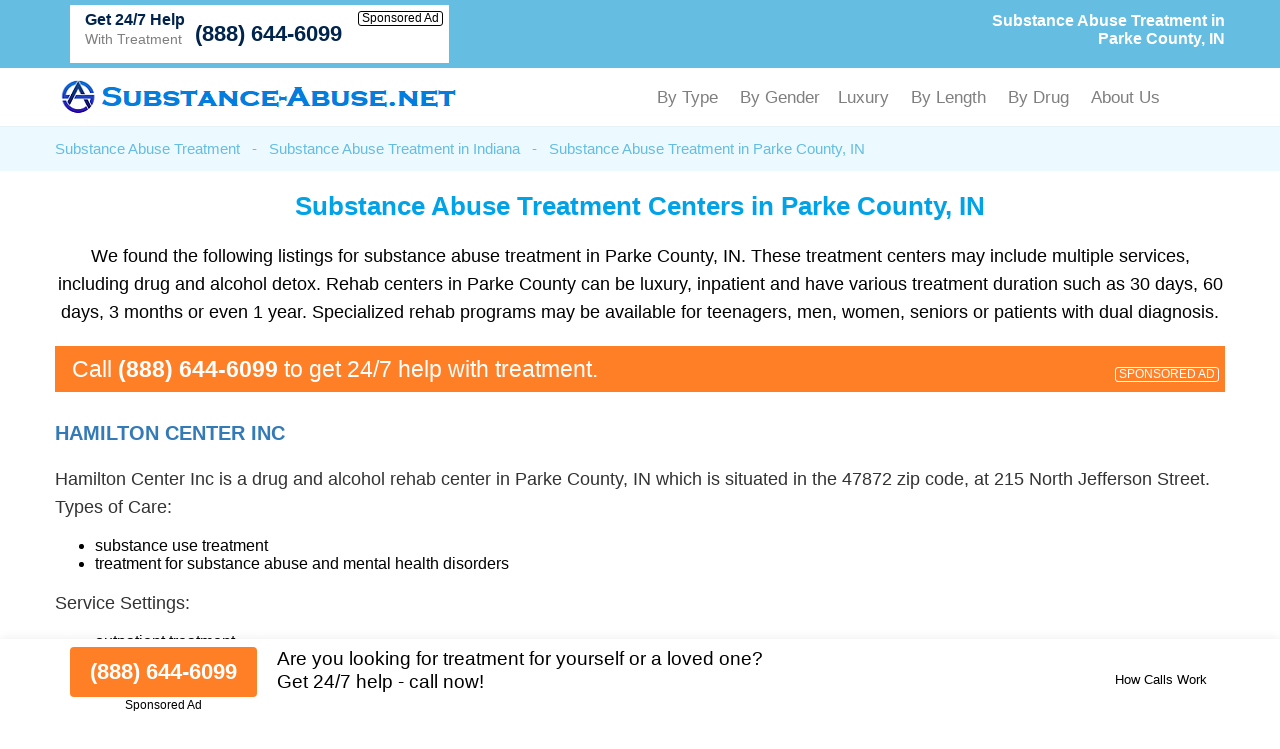

--- FILE ---
content_type: text/html; charset=UTF-8
request_url: https://substance-abuse.net/substance-abuse-treatment/indiana/parke-county.html
body_size: 24539
content:
<!DOCTYPE html PUBLIC "-//W3C//DTD XHTML 1.0 Transitional//EN" "http://www.w3.org/TR/xhtml1/DTD/xhtml1-transitional.dtd">
<html xmlns="http://www.w3.org/1999/xhtml">
<head>
<title>Substance Abuse Treatment in Parke County, IN</title>
<meta http-equiv="Content-Type" content="text/html; charset=utf-8" />

<link href="https://substance-abuse.net/layout/assets/css/main.css" rel="stylesheet" />
<link href="https://substance-abuse.net/layout/assets/css/flexnav.css" rel="stylesheet" type="text/css" />
<meta name="viewport" content="width=device-width, initial-scale=1"/>
<meta http-equiv="content-language" content="en-us" />

<meta name="description" content="Substance abuse treatment in Parke County, IN. (888) 644-6099. Best drug and alcohol rehab centers in Parke County, Indiana." />	
		
		
	    <script type="text/javascript" src="https://ajax.googleapis.com/ajax/libs/jquery/1.12.4/jquery.min.js"></script>
    <script type="text/javascript" src="https://substance-abuse.net/layout/assets/js/frontend.js"></script>
</head>

<body>
<div class="top_header">
	<div class="container">
    	<div class="topheader_left">
        	<h1>Substance Abuse Treatment in Parke County, IN</h1>
        </div>
        <div class="topheader_right">
        	<ul>        	
              
            			 
            <li class="d-flex align-items-end bg-white helpline">
                <div class="support"><h5>Get 24/7 Help</h5><p>With Treatment</p></div>
                <div class="d-flex flex-column align-items-end">
                    <a class="contact_box" href="tel:8886446099">(888) 644-6099</a>
                    <div class="clickmodal text-black">Sponsored Ad</div>
                </div>
            </li>
                                        
            </ul>	
        </div>
    </div>
</div>
<div class="header">
	<div class="container">
		<div class="logo"><a href="https://substance-abuse.net/"><img src="https://substance-abuse.net/logo.png" alt="Substance-Abuse.net" /></a></div>
		<div class="menu_area">
						<div class="menu-button"> 
						<div class="menuicon"><span></span> <span></span> <span></span> </div>
						</div>
						<ul class="flexnav" id="menu" data-breakpoint="800" >                          
						<!--<li class="active"><a href="https://substance-abuse.net/">Substance Abuse Treatment</a></li>-->                  
					   <li>By Type
                        <ul>
						<li><a href="https://substance-abuse.net/substance-abuse-treatment/">Substance Abuse Treatment</a></li>

						<li><a href="https://substance-abuse.net/alcohol-detox-centers/">Alcohol Detox</a></li>

						<li><a href="https://substance-abuse.net/drug-detox-centers/">Drug Detox</a></li>

						<li><a href="https://substance-abuse.net/dual-diagnosis-treatment/">Dual Diagnosis Treatment</a></li>

						<li><a href="https://substance-abuse.net/sober-living/">Sober Living</a></li>


						<li><a href="https://substance-abuse.net/methadone-clinics/">Methadone Clinics</a></li>

						<li><a href="https://substance-abuse.net/suboxone-clinics/">Suboxone Clinics</a></li>

						<li><a href="https://substance-abuse.net/resources/">All Addiction Treatment</a></li>
                        </ul>
                        </li>	
						<li>By Gender
                        <ul>
						<li><a href="https://substance-abuse.net/drug-rehab-for-men/">Drug Rehab for Men</a></li>
						<li><a href="https://substance-abuse.net/drug-rehab-for-women/">Drug Rehab for Women</a></li>
						<li><a href="https://substance-abuse.net/alcohol-rehab-for-men/">Alcohol Rehab for Men</a></li>
						<li><a href="https://substance-abuse.net/alcohol-rehab-for-women/">Alcohol Rehab for Women</a></li>
						<li><a href="https://substance-abuse.net/couples-rehab/">Couples Rehab</a></li>
						<li><a href="https://substance-abuse.net/teen-drug-rehab-alcohol-rehab/">Teen Drug and Alcohol Rehab</a></li>
                        </ul>
						<li>Luxury
                        <ul>
						<li><a href="https://substance-abuse.net/luxury-detox/">Luxury Detox</a></li>
						<li><a href="https://substance-abuse.net/luxury-alcohol-rehab/">Luxury Alcohol Rehab</a></li>
						<li><a href="https://substance-abuse.net/luxury-drug-rehab/">Luxury Drug Rehab</a></li>
						<li><a href="https://substance-abuse.net/holistic-rehab/">Holistic Rehab</a></li>
                        </ul>
                        </li>
						<li>By Length
                        <ul>
						<li><a href="https://substance-abuse.net/one-year-drug-rehab-program/">One Year Drug Rehab</a></li>
						<li><a href="https://substance-abuse.net/90-day-drug-rehab-programs/">90 Day Drug Rehab</a></li>
						<li><a href="https://substance-abuse.net/30-day-inpatient-drug-rehab/">30 Day Drug Rehab</a></li>
						<li><a href="https://substance-abuse.net/long-term-drug-rehab-addiction-treatment-centers/">Long Term Drug Rehab</a></li>
						<li><a href="https://substance-abuse.net/long-term-alcohol-rehab-addiction-treatment/">Long Term Alcohol Rehab</a></li>
						<li><a href="https://substance-abuse.net/short-term-drug-rehab/">Short Term Drug Rehab</a></li>
                        </ul>
                        </li>
						<li>By Drug
                        <ul>
						<li><a href="https://substance-abuse.net/opioid-addiction-treatment/">Opioid Addiction Treatment</a></li>
						<li><a href="https://substance-abuse.net/cocaine-addiction-treatment/">Cocaine Addiction Treatment</a></li>
						<li><a href="https://substance-abuse.net/heroin-treatment/">Heroin Addiction Treatment</a></li>
						<li><a href="https://substance-abuse.net/meth-addiction-treatment/">Meth Addiction Treatment</a></li>
						<li><a href="https://substance-abuse.net/marijuana-addiction-treatment/">Marijuana Addiction Treatment</a></li>
						<li><a href="https://substance-abuse.net/kratom-addiction-treatment/">Kratom Addiction Treatment</a></li>
						<li><a href="https://substance-abuse.net/ativan-addiction-treatment/">Ativan Addiction Treatment</a></li>
						<li><a href="https://substance-abuse.net/codeine-addiction-treatment/">Codeine Addiction Treatment</a></li>
						<li><a href="https://substance-abuse.net/tramadol-addiction-treatment/">Tramadol Addiction Treatment</a></li>
						<li><a href="https://substance-abuse.net/benzodiazepine-addiction-treatment/">Benzodiazepine Addiction Treatment</a></li>
						<li><a href="https://substance-abuse.net/fentanyl-addiction-treatment/">Fentanyl Addiction Treatment</a></li>
						<li><a href="https://substance-abuse.net/xanax-addiction-treatment/">Xanax Addiction Treatment</a></li>
						<li><a href="https://substance-abuse.net/adderall-addiction-treatment/">Adderall Addiction Treatment</a></li>
						<li><a href="https://substance-abuse.net/oxycodone-addiction-treatment/">OxyCodone Addiction Treatment</a></li>
						<li><a href="https://substance-abuse.net/adderall-addiction-treatment/">Adderall Addiction Treatment</a></li>
						<li><a href="https://substance-abuse.net/polysubstance-abuse-treatment/">Polysubstance Abuse Treatment</a></li>
                        </ul>
                        </li>	
						<li>About Us
						<ul>
                        <li><a href="https://substance-abuse.net/about-us/">About</a></li>
                        <li><a href="https://substance-abuse.net/contact-us/">Contact</a></li>
						</ul>
						</li>
					  </ul>
      				<div class="clearfix"></div>
		</div>
	</div>
</div><div class="breadcumb_area">
	<div class="container">
    	<ul>
        	<li><a href="https://substance-abuse.net/" title="Substance Abuse Treatment">Substance Abuse Treatment</a></li>
            <li>-</li>
            <li><a href="https://substance-abuse.net/substance-abuse-treatment/indiana/" title="Substance Abuse Treatment in Indiana">Substance Abuse Treatment in Indiana</a></li>
            <li>-</li>            
            <li>Substance Abuse Treatment in Parke County, IN</li>
        </ul>
    </div>
</div>
<div class="county_area">
	<div class="container">
    	<h2>Substance Abuse Treatment Centers in Parke County, IN</h2>
        
        <p>We found the following listings for substance abuse treatment in Parke County, IN. These treatment centers may include multiple services, including drug and alcohol detox. Rehab centers in Parke County can be luxury, inpatient and have various treatment duration such as 30 days, 60 days, 3 months or even 1 year. Specialized rehab programs may be available for teenagers, men, women, seniors or patients with dual diagnosis.</p>
        
	    
      
    
            	<div class="adtext adtext-area" style="background-color:#ff7f27; color:#ffffff">
				<p>Call <span style="color:#ffffff">(888) 644-6099</span> to get 24/7 help with treatment.</p>
				<div class="clickmodal text-white">SPONSORED AD</div>
			</div>
      
        
        <div class="county_box">
    	    	<h3><a href="https://substance-abuse.net/listings/hamilton-center-inc-rockville-in.html" >Hamilton Center Inc </a></h3>
                <p>Hamilton Center Inc is a drug and alcohol rehab center in Parke County, IN which is situated in the 47872 zip code, at 215 North Jefferson Street. </p>
                <p id="fcode" class="facicdpra" >Types of Care:</p><ul class="facicdlst"><li>substance use treatment</li><li>treatment for substance abuse and mental health disorders</li></ul><p id="fcode" class="facicdpra" >Service Settings:</p><ul class="facicdlst"><li>outpatient treatment</li><li>regular outpatient treatment</li></ul><p id="fcode" class="facicdpra" >License/Certification/Accreditation:</p><ul class="facicdlst"><li>The Joint Commission</li><li>State substance abuse agency</li><li>State mental health department</li></ul><p id="fcode" class="facicdpra" >Gender Accepted:</p><ul class="facicdlst"><li>women</li><li>men</li></ul>		
  	
         
        <div class="help-center">
            <div class="help-text">
                <p>24/7 help with treatment</p>
            </div>
            <div class="help-numb">
                <span class="bdesphn"><a href="tel:8553976086">(855) 397-6086</a></span>
                <div class="clickmodal">Sponsored Ad</div>
            </div>
        </div>
        	
			
		
	</div>

        
    
<div itemscope itemtype="https://schema.org/FAQPage">
  <h2 itemprop="name">Frequently Asked Questions About Substance Abuse Treatment in Parke County, IN</h2>
  
  <div itemprop="mainEntity" itemscope itemtype="https://schema.org/Question">
    <h3 itemprop="name">What is the cost of substance abuse treatment in Parke County, IN, and are there any financial assistance options available?</h3>
    <div itemprop="acceptedAnswer" itemscope itemtype="https://schema.org/Answer">
      <p itemprop="text">The cost of substance abuse treatment in Parke County, IN varies widely depending on the type of program and facility. Some treatment centers offer financial assistance or sliding-scale fees based on income. It's advisable to inquire about payment options and potential assistance during the admission process.</p>
    </div>
  </div>

  <div itemprop="mainEntity" itemscope itemtype="https://schema.org/Question">
    <h3 itemprop="name">What is the success rate of substance abuse treatment in Parke County, IN?</h3>
    <div itemprop="acceptedAnswer" itemscope itemtype="https://schema.org/Answer">
      <p itemprop="text">The success rate of substance abuse treatment varies among individuals and depends on factors like the type of addiction, the commitment to treatment, and post-treatment support. Treatment centers often provide statistics on their success rates, but individual outcomes may differ.</p>
    </div>
  </div>

  <div itemprop="mainEntity" itemscope itemtype="https://schema.org/Question">
    <h3 itemprop="name">Are there specialized treatment programs for specific substances like opioids, alcohol, or stimulants in Parke County, IN?</h3>
    <div itemprop="acceptedAnswer" itemscope itemtype="https://schema.org/Answer">
      <p itemprop="text">Yes, there are specialized treatment programs in Parke County tailored to specific substances. For instance, opioid addiction may require medication-assisted treatment (MAT), while alcohol addiction may involve detoxification and counseling. Choose a program that addresses the substance of concern.</p>
    </div>
  </div>

  <div itemprop="mainEntity" itemscope itemtype="https://schema.org/Question">
    <h3 itemprop="name">What qualifications should I look for in substance abuse treatment staff?</h3>
    <div itemprop="acceptedAnswer" itemscope itemtype="https://schema.org/Answer">
      <p itemprop="text">Qualified substance abuse treatment staff typically have credentials such as licensed addiction counselors (LAC), certified alcohol and drug counselors (CADC), or relevant degrees in psychology or social work. Additionally, experienced and compassionate professionals can make a significant difference in your recovery journey.</p>
    </div>
  </div>

  <div itemprop="mainEntity" itemscope itemtype="https://schema.org/Question">
    <h3 itemprop="name">How can I support a family member or friend who is seeking substance abuse treatment in Parke County, IN?</h3>
    <div itemprop="acceptedAnswer" itemscope itemtype="https://schema.org/Answer">
      <p itemprop="text">Supporting a loved one in their journey to recovery involves offering emotional support, attending family therapy sessions if available, and educating yourself about addiction. Encourage their commitment to treatment, avoid enabling behaviors, and be patient throughout the process.</p>
    </div>
  </div>

  <div itemprop="mainEntity" itemscope itemtype="https://schema.org/Question">
    <h3 itemprop="name">What are the signs of a reputable substance abuse treatment center in Parke County, IN?</h3>
    <div itemprop="acceptedAnswer" itemscope itemtype="https://schema.org/Answer">
      <p itemprop="text">Reputable treatment centers are often accredited, licensed, and staffed by qualified professionals. They provide a comprehensive treatment approach, offer individualized treatment plans, maintain a clean and safe environment, and have positive reviews and testimonials from former clients.</p>
    </div>
  </div>

  <div itemprop="mainEntity" itemscope itemtype="https://schema.org/Question">
    <h3 itemprop="name">Can I continue working or attending school while undergoing substance abuse treatment in Parke County, IN?</h3>
    <div itemprop="acceptedAnswer" itemscope itemtype="https://schema.org/Answer">
      <p itemprop="text">Some outpatient treatment programs in Parke County, Indiana are designed to accommodate work or school commitments, while inpatient programs may require a temporary hiatus. Discuss your situation with the treatment center to find a program that suits your needs and responsibilities.</p>
    </div>
  </div>

  <div itemprop="mainEntity" itemscope itemtype="https://schema.org/Question">
    <h3 itemprop="name">What is the role of family therapy in substance abuse treatment?</h3>
    <div itemprop="acceptedAnswer" itemscope itemtype="https://schema.org/Answer">
      <p itemprop="text">Family therapy plays a vital role in substance abuse treatment by addressing family dynamics, improving communication, and involving loved ones in the recovery process. It helps create a supportive and understanding environment, contributing to the individual's successful recovery.</p>
    </div>
  </div>

  <div itemprop="mainEntity" itemscope itemtype="https://schema.org/Question">
    <h3 itemprop="name">Is there a waiting list for admission to substance abuse treatment programs in Parke County, Indiana?</h3>
    <div itemprop="acceptedAnswer" itemscope itemtype="https://schema.org/Answer">
      <p itemprop="text">Waiting lists can vary depending on the treatment center's capacity and demand. It's advisable to contact treatment centers in advance, assess their availability, and plan accordingly to minimize potential delays in starting your treatment.</p>
    </div>
  </div>

</div>

    
    </div>
    
</div>
<div class="conty_links">
	<div class="container">
    	<h3>Substance Abuse Treatment Near Parke County, IN</h3>
        <ul>
        			<li><a href="https://substance-abuse.net/substance-abuse-treatment/indiana/fort-wayne.html" title="Substance Abuse Treatment in Fort Wayne, IN">Substance Abuse Treatment in Fort Wayne, IN</a></li>
        			<li><a href="https://substance-abuse.net/substance-abuse-treatment/indiana/kokomo.html" title="Substance Abuse Treatment in Kokomo, IN">Substance Abuse Treatment in Kokomo, IN</a></li>
        			<li><a href="https://substance-abuse.net/substance-abuse-treatment/indiana/munster.html" title="Substance Abuse Treatment in Munster, IN">Substance Abuse Treatment in Munster, IN</a></li>
        			<li><a href="https://substance-abuse.net/substance-abuse-treatment/indiana/loogootee.html" title="Substance Abuse Treatment in Loogootee, IN">Substance Abuse Treatment in Loogootee, IN</a></li>
        			<li><a href="https://substance-abuse.net/substance-abuse-treatment/indiana/la-porte.html" title="Substance Abuse Treatment in La Porte, IN">Substance Abuse Treatment in La Porte, IN</a></li>
        			<li><a href="https://substance-abuse.net/substance-abuse-treatment/indiana/marion.html" title="Substance Abuse Treatment in Marion, IN">Substance Abuse Treatment in Marion, IN</a></li>
        			<li><a href="https://substance-abuse.net/substance-abuse-treatment/indiana/spencer.html" title="Substance Abuse Treatment in Spencer, IN">Substance Abuse Treatment in Spencer, IN</a></li>
        			<li><a href="https://substance-abuse.net/substance-abuse-treatment/indiana/warsaw.html" title="Substance Abuse Treatment in Warsaw, IN">Substance Abuse Treatment in Warsaw, IN</a></li>
        			<li><a href="https://substance-abuse.net/substance-abuse-treatment/indiana/bloomfield.html" title="Substance Abuse Treatment in Bloomfield, IN">Substance Abuse Treatment in Bloomfield, IN</a></li>
        			<li><a href="https://substance-abuse.net/substance-abuse-treatment/indiana/salem.html" title="Substance Abuse Treatment in Salem, IN">Substance Abuse Treatment in Salem, IN</a></li>
        			
            </ul>
    </div>
</div>





 <div class="form-container btmstickysec" style="display:none;">
	<div class="container">
		<div class="inrbtmsticky">
			<div class="btmstckylft">
				<div class="btmstkyphnbr">
			    	<a href="tel:8886446099">(888) 644-6099</a>
			    	<div class="clickmodal text-black">Sponsored Ad</div>
			    </div>
					
				<p>Are you looking for treatment for yourself or a loved one?<br/>
				Get 24/7 help - call now!<br/>
							</div>
			<div class="btmstckyrgt text-right">
			    <div class="clickmodal text-black">How Calls Work</div>
			</div>
		</div>
    </div>
</div>


<div class="footer">
	<div class="container">
    	<p>Addiction treatment centers in Parke  County, IN and nearby. Locate substance abuse treatment facilities in Parke, IN for alcohol and drug use disorder or addiction.</p>
		<p>© Copyright Substance-Abuse.net. All Rights Reserved.</p>
				<p>When you call any number that is not associated with a specific treatment facility listing where a "treatment specialist" is mentioned, or any number or advertisement that is marked with "i", "Ad", "Sponsored Ad" or "Who answers?", you will be calling Legacy Healing, a network of treatment centers that advertises on this site, with locations in Florida, California, New Jersey and Ohio. Treatment may not be offered in your location. Treatment for your specific addiction or mental health condition may not be offered.

If you are experiencing severe emotional distress and/or suicidal thoughts, please seek all available help immediately, including contacting the Suicide & Crisis Lifeline by dialing 988 and/or visiting their website at: <a href="https://988lifeline.org/" rel="nofollow" target="_blank">https://988lifeline.org/</a>. For additional treatment options or to speak to a specific treatment center, you can visit SAMHSA at: <a href="https://www.samhsa.gov/" rel="nofollow" target="_blank">https://www.samhsa.gov/</a>. The Florida Department of Children and Families can provide additional treatment options and can be reached at: <a href="https://www.myflfamilies.com/SAMH-Get-Help" target="_blank">https://www.myflfamilies.com/SAMH-Get-Help</a>.
Substance-Abuse.net provides informational services only.  Substance-Abuse.net is not a mental health, psychiatric and/or substance abuse treatment services organization.  Substance-Abuse.net is not affiliated with any of the addiction or mental health facilities listed on our website or located near you.  Calling one of the sponsored telephone ads listed on our site will route your call to one of our third-party treatment center partners. Substance-Abuse.net does not recommend or endorse specific facilities or any other medical or addiction-related information that may be made available by and through the Site Offerings.  
The Site Offerings do not constitute mental health, psychiatric and/or addiction-related treatment and/or diagnosis.  The Site Offerings are not a substitute for consultation with your healthcare provider or substance abuse professional.  Reliance on any information made available to you by and through the Site Offerings is solely at your own risk.
</p>
	</div>
</div>



<div class="modal-popup">
	<div class="d-flex align-items-center h-100 px-15">
		<div class="modal-container">
			<div class="modal-body">
				<div class="close-btn">x</div>
				<div class="modal-content">
					<p>When you call any number or advertisement that is marked with "i", "Ad", "Sponsored Ad" or "Who answers?" you will be calling Legacy Healing, a network of treatment centers that advertises on this site, with locations in Florida, California, New Jersey and Ohio.</p>
					<p>We are not affiliated with any of the listed mental health or addiction treatment facilities.</p>
					<p>Treatment may not be offered in your location. Treatment for your specific addiction or mental health condition may not be offered.</p>
					<p>If you'd like to find additional treatment options, you can visit SAMHSA at <a href="https://www.samhsa.gov/" rel="nofollow" target="_blank">https://www.samhsa.gov/</a>. In accordance with Florida Law, the Florida Department of Children and Families can provide additional treatment options and can be reached at <a href="https://www.myflfamilies.com/SAMH-Get-Help" target="_blank">https://www.myflfamilies.com/SAMH-Get-Help</a>.</p>
					<p>If you are experiencing severe emotional distress and/or suicidal thoughts, please seek all available help immediately, including contacting the Suicide & Crisis Lifeline by dialing 988 and/or visiting their website at: <a href="https://988lifeline.org/" rel="nofollow" target="_blank">https://988lifeline.org/</a>.</p>
				</div>
			</div>
		</div>
	</div>
</div>


<script type="text/javascript" src="https://substance-abuse.net/layout/assets/js/jquery.flexnav.min.js"></script>
<script type="text/javascript" >$(".flexnav").flexNav();</script>
<script type="text/javascript">
  $( document ).ready(function() {
  $(".form-container").delay(200).fadeIn(200);  
  });  


 $(".panel-heading-right").click(function() {
 $(".panel").slideToggle(200, function(){
 if($(".panel").is(":visible")){
 $(".arrow").addClass("arrow-down");
 $(".arrow").removeClass("arrow-up");   
 }else{
 $(".arrow").addClass("arrow-up");
 $(".arrow").removeClass("arrow-down"); 
 }  
 });
 
}); 

</script>

  
		<!-- Global site tag (gtag.js) - Google Analytics -->
<script async src="https://www.googletagmanager.com/gtag/js?id=UA-206009579-1"></script>
<script>
  window.dataLayer = window.dataLayer || [];
  function gtag(){dataLayer.push(arguments);}
  gtag('js', new Date());

  gtag('config', 'UA-206009579-1');
  
	document.getElementById("clickme").addEventListener("click", function() {
	document.getElementById("lightbox").className = "open";
	});
	
	/*
	document.getElementById("close").addEventListener("click", function() {
	document.getElementById("lightbox").className = "";
	});
	*/
	document.getElementById("lightbox").addEventListener("click", function(e) {
	if (e.target.id == "lightbox") {
	document.getElementById("lightbox").className = "";
	}
	});

	
</script>

<script>
$(document).ready(function(){
  $(".clickmodal").click(function(){
    $(".modal-popup").show();
  });
  $(".close-btn").click(function(){
    $(".modal-popup").hide();
  });
});
</script>
</body>
</html>

--- FILE ---
content_type: text/css
request_url: https://substance-abuse.net/layout/assets/css/main.css
body_size: 27530
content:
/* CSS Document */
body{margin:0; padding:0; font-family:Verdana, Geneva, sans-serif;display: inline-block;}
.clearfix{clear:both; margin:0; padding:0;}
html {
  scroll-behavior: smooth;
}
.px-15 {
    padding-left: 15px;
    padding-right: 15px;
}
.otheraddtr {
    margin: 0;
    padding: 0;
    list-style: none;
}
.otheraddtr li a {
    text-decoration: none;
    color: #4783d1;
    font-size: 17px;
}
.otheraddtr li {
    margin-bottom: 13px;
}
/*=======rehabe new css=========*/
.top_header {
    width: 100%;
    float: left;
    background: #65bde2;
    padding: 5px 0;
    position: -webkit-sticky;
    position: sticky;
    top: 0;
    z-index: 9999;
}
.topheader_left h1 {
    color: #fff;
    text-decoration: none;
    font-size: 16px;
    font-weight: 700;
    padding-top: 7px;
    display: block;
    margin:0;
}
.topheader_left {
    width: 20%;
    float: left;
}
.topheader_right {
    width: 80%;
    float: right;
}
.topheader_right ul {
    margin: 0;
    padding: 0;
    list-style: none;
}
.topheader_right ul li {
    float: right;
    margin-left: 15px;
}
.contact_box {
    background: #047edf;
    color: #fff;
    text-decoration: none;
    font-size: 18px;
    font-weight: bold;
    padding:10px 10px 10px 20px;
    display: block;
    background-repeat:no-repeat;
    background-position:5% center;
}
.headersearch_box {
    position: relative;
}
.headersearch_box input {
    padding: 13px 18px;
    display: block;
    width: 270px;
    font-size: 16px;
    border: 0;
    height: 33px;
}
.headersearch_box input[type="submit"]{
    position:absolute;
    top: 8px;
    width: 20px;
    right: 6px;
    background:url(../images/headsearchicon.png) no-repeat center center;
    font-size: 0;
    background-size: 19px;
    height: 43px;
    border: 0;
}
.statearea h3 {
    margin: 0;
    padding: 0;
    text-align: left;
    font-weight: 300;
}
/*=======rehabe new css=========*/
.container{ width:1170px; margin:0 auto;}
.header {
    width: 100%;
    float: left;
    padding: 10px 0;
    box-shadow:0 0 1px 0px #ccc;
    position:relative;
    z-index: 99;
}
.logo img {max-width: 100%;}
.logo {width: 40%;float: left;}
.menu_area {
    width: 59%;
    float: left;
    text-align: center;
    padding-top: 10px;
}
.menu-button span {
    background:#00489a;
    width: 100%;
    height: 7px;
    margin-bottom: 5px;
    display: block;
    border-radius: 4px
}
.ad_area {
    width: 100%;
    float: left;
    padding: 10px 0;
}
.home_area {
    width: 100%;
    float: left;
    padding: 20px 0;
}
.home_area h2 {
    margin: 0;
    padding: 0;
    text-align: center;
    font-size: 40px;
}
.home_search {
    text-align: center;
    width: 100%;
    max-width: 900px;
    margin: 30px auto 0;
}
.searchbtn {
    position:relative;
    float:left;
    width: 650px;
    margin-right: 10px;
}
.bodyph {
    float: left;
    background: #ff7f27;
    padding: 10px 0px 10px 0;
    position: relative;
    flex-direction: column;
}
.bodyph a {
    background: #ff7f27;
    color: #fff;
    text-decoration: none;
    background-image: url(../images/callicon.png);
    background-repeat: no-repeat;
    background-position: 5% center;
    padding: 0 20px 0 38px;
    display: block;
    font-size: 18px;
    font-weight: 700;
}
.bodyph .clickmodal {
    border: none;
    font-weight: 300;
    font-size: 16px;
    width: 100%;
    margin: 4px 0 0;
    padding: 0;
    z-index: 9;
}
.searchbtn input[type="text"] {
    width: 77%;
    border: 1px solid #ccc;
    height: 57px;
    font-size: 20px;
    padding: 0 110px 0 30px;
}
.search_icon input[type="submit"] {
    background: url(../images/searchicon.png) no-repeat center center;
    background-color: rgba(0, 0, 0, 0);
    background-size: auto;
    position: absolute;
    right: 0;
    top: 0;
    height: 58px;
    width:70px;
    background-color:#4791d1;
    border: 0;
    background-size: 30px;
    font-size: 0;
    cursor:pointer;
}
.home_area p {
    text-align: justify;
    font-size: 18px;
    color: #333;
    line-height: 28px;
    text-align-last: center;
    display: inline-block;
}
.location_sec {
    width: 100%;
    float: left;
    background: rgba(71, 138, 209, 0.09);
    padding: 40px 0;
}
.location_sec h2 {
    margin: 0;
    padding: 0;
    margin-bottom: 32px;
}
.location_sec ul {
    margin: 0;
    padding: 0;
    list-style: none;
}
.location_sec ul li {
    width: 33.3%;
    float: left;
    padding-bottom: 18px;
}
.location_sec ul li a {
    text-decoration: none;
    color: #4783d1;
    font-size: 17px;
}
.home_bottom{
    width: 100%;
    float: left;
    padding: 10px 0;
}
.home_bottom p{
text-align: justify;
    font-size: 18px;
    color: #333;
    line-height: 28px;
    text-align-last: center;
}
.footer {
    width: 100%;
    float: left;
    background: #65bde2;
    text-align: center;
    padding: 10px 0;
}
.footer p {
    text-align: justify;
    font-size: 14px;
    color: #F5F5F5;
    line-height: 20px;
    text-align-last: center;
    margin: 0;
}
.footer a {
    text-align: justify;
    font-size: 14px;
    color: #F5F5F5;
    line-height: 20px;
    text-align-last: center;
    margin: 0;
}
/*=============citycounty================*/
.citycounty_page {
    width: 100%;
    float: left;
    padding: 40px 0;
}
.innerpage_left {
    width: 60%;
    float: left;
}
.innerpage_right {
    width: 37%;
    float: right;
}
.inner_search{position:relative; width:100%;margin-bottom: 40px;}
.inner_search input[type="search"] {
    width: 100%;
    border: 1px solid #ccc;
    height: 56px;
    font-size: 16px;
    padding: 0 75px 0 8px;
}
.inner_search .search_icon input[type="submit"] {
    background: url(../images/searchicon.png) no-repeat center center;
    background-color: rgba(0, 0, 0, 0);
    background-size: auto;
    position: absolute;
    right: 0;
    top: 0;
    height: 55px;
    width:70px;
    background-color:#4791d1;
    border: 0;
    background-size: 25px;
    font-size: 0;
    cursor:pointer;
}
.citycounty_page h2 {
    margin: 0;
    padding: 0;
    font-size: 26px;
}
.citycounty_page p {
    font-size: 18px;
    line-height: 28px;
    color: #333;
}
.citycounty_list a {
    color: #4783d1;
    display: block;
    font-size: 18px;
    margin-bottom: 10px;
}
.citycounty_list span{display:block;}
.citycounty_list {
    margin-bottom: 20px;
}
.citycounty_list p {
    margin: 0 0 8px 0;
    font-size: 18px;
}
.map_area img {
    width: 100%;
}
.state_list ul {
    margin: 0;
    padding: 0;
    list-style: none;
}
.state_list ul li a{
    color: #4783d1;
    display: block;
    font-size: 18px;
    margin-bottom: 10px;
}
.officelocation ul {
    margin: 15px 0 15px 0;
    padding: 0;
    list-style: none;
}
.officelocation ul li {
    font-size: 18px;
    color: #333;
    padding-bottom: 7px;
}
.officelocation p a{text-decoration:none; color:#333;}
.officelocation h2 {
    margin-bottom: 10px;
}
.location_box p {
    margin: 0;
    color: #000;
    font-size: 20px;
    padding-left: 15px;
}
.location_box a {
    color: #4783d1;
    font-size: 22px;
    margin-bottom: 5px;
    display: block;
}
.location_box {
    margin-top: 18px;
}
/*=============citycounty================*/
/*=============After DEV================*/
#city-list {
    margin: 0;
    padding: 0;
    list-style: none;
}
#city-list li {
    text-align: left;
    padding: 8px 15px;
    cursor: pointer;
}
/*=====================state page=================*/
.breadcumb_area {
    width: 100%;
    float: left;
    background: #ecf9ff;
    padding: 14px 0;
    position:relative;
    z-index:9;
}
.breadcumb_area ul {
    margin: 0;
    padding: 0;
    list-style: none;
}
.breadcumb_area ul li {
    float: left;
    padding-right: 12px;
    color: #65bde2;
    font-size: 15px;
}
.breadcumb_area ul li a {
    color: #65bde2;
    text-decoration: none;
    font-size: 15px;
}
/*=====================state page=================*/

/*=====================facility page=================*/
.facility_area {
    width: 100%;
    float: left;
    padding: 30px 0;
}
.facility_area h2 {
    margin: 0;
    padding: 0;
    text-transform: uppercase;
    font-weight: 400;
    font-size: 26px;
}
.facility_area h2 span{ font-weight:600;font-size: 20px;}
.facility_area p {
    margin: 10px 0 10px 0;
    padding: 0;
    line-height: 24px;
    font-size: 16px;
}
.facility_area ol {
    margin: 0;
    padding: 0;
    list-style-position: inside;
}
.facility_area ol li{color:#00a2e8;}
.facility_area ol li a{color:#00a2e8; text-decoration:none;}
.facility_bottom_text p {
    font-size: 16px;
    padding-bottom: 10px;
}
.facility_bottom_text {
    margin-top: 10px;
}
.facility_bottom_text ul li{
    font-size: 15px;
    line-height: 24px;
    color:#00a2e8;

}
/* Light Box */
#lightbox {
  position: fixed;
  width: 100%;
  height: 100%;
  top: 0px;
  left: 0px;
  background: rgba(0, 0, 0, 0.8);
  display: none;
  z-index:99;
}

#lightbox.open {
  display: block;
}

#lightbox_content {
  position: absolute;
  width: 500px;
 /* height: 400px;*/
  background: #ffffff;
  border-radius: 10px;
  left: 0;
  right:0;
  margin:0 auto;
  top: 35%;
  text-align: center;
  padding:30px 40px;
}
#close {
  position: absolute;
  right: 5px;
  top: 5px;
  background: rgba(0, 0, 0, 0.2);
  height: 20px;
  width: 20px;
  border-radius: 15px;
  text-align: center;
  color: #ffffff;
  cursor: pointer;
}
#lightbox p a {
    font-size: 22px;
    color: #1468a0;
    text-decoration: none;
    font-weight: 700;
    display: block;
    text-align-last: left;
    margin-bottom:10px;
}
#lightbox p {
    color: #1468a0;
    font-size: 18px;
    text-align: left;
    text-align-last: left;
    line-height: 32px;
}
/* Light Box */
/*=====================county page=================*/
.county_area {
    width: 100%;
    float: left;
    padding: 20px 0;
    text-align: center;
}
.county_area h2{color:#00a2e8; margin:0 0 20px 0; padding:0; font-size:26px;}
.county_area p{color:#000000; margin:0; padding:0; font-size:18px; line-height:28px;}
.county_box {
    text-align: left;
    padding: 30px 0;
    border-bottom: 1px solid #ccc;
}
.county_box h3 {
    color: #337ab7;
    font-size: 20px;
    text-transform: uppercase;
    margin: 0 0 10px 0;
    padding: 0;
}
.county_box h3 a{
    color: #337ab7;
    font-size: 20px;
    text-transform: uppercase;
    margin: 0 0 10px 0;
    padding: 0;
    background:none;
}
.county_box h3 span{text-transform:capitalize; font-size:18px;}
.county_box p{font-size:18px; color:#333; word-wrap: break-word;}
.county_box a {
    background: url(../images/bodycall.png) no-repeat left center;
    font-size: 26px;
    font-weight: bold;
    text-decoration: none;
    color: #000;
    padding: 5px 0 7px 23px;
    display:inline-block;
    margin-top:15px;
    text-decoration:none;
}
.bdesphn{
    background: url(../images/bodycall.png) no-repeat left center;
    font-size: 20px;
    font-weight: bold;
    text-decoration: none;
    color: #000;
    padding: 5px 0 7px 10px;
    display:inline-block;
    margin-top:10px;
}
.ad{
    font-size: 10px;
    text-decoration: none;
    color: #000;
    padding: 5px 0 7px 15px;
    display:inline-block;
    margin-top:10px;
}
.conty_links {
    width: 100%;
    float: left;
    padding:20px 0;
}
.conty_links  h3{color:#00a2e8;font-weight: 300; margin:0 0 15px 0; padding:0;}
.conty_links ul{margin:0; padding:0; list-style:none;}
.conty_links ul li{padding-bottom: 7px; float:left; width:50%;}
.conty_links ul li a{color:#333; text-decoration:none;}
.map_area p {
    color: #00a2e8;
    font-weight: 700;
    font-size: 18px;
    margin: 20px 0 20px 0;
    padding: 0;
}
.map_area ul {
    margin: 0;
    padding: 0;
    list-style: none;
}
.map_area ul li a {
    color: #333;
    text-decoration: none;
    font-size: 15px;
    text-decoration: underline;
}
.map_area ul li {
    padding-bottom: 7px;
}
.blogrpt h3 a {
    text-decoration: none;
    color: #00a2e8;
}
.blogrpt h3 {
    margin: 0;
    padding: 0;
}
.blogrpt p {
    margin: 0 0 20px 0;
    padding: 0;
    font-size: 16px;
    line-height: 24px;
}
.blogrpt h3 {
    margin: 0 0 12px 0;
    padding: 0;
    font-size: 20px;
    font-weight: bold;
}
.post_area img {
    margin-right: 15px;
    margin-bottom: 30px;
}
.post_area p {
    font-size: 17px;
    line-height: 27px;
}
.post_area p a {
    color: #00a2e8;
    text-decoration: none;
}
.post_area {
    width: 100%;
    float: left;
    margin-top:-40px;
}
.post_area h2 {
    margin: 0;
    padding: 0;
}
.post_area ul {
    margin: 0 0 0 13px;
    padding: 0;
}
.post_area ul li {
    font-size: 17px;
    line-height: 27px;
    margin-bottom: 10px;
}
.post_area ul li a {
    color: #00a2e8;
    text-decoration: none;
}
.post_area ol {
    margin: 0 0 0 13px;
    padding: 0;
}
.post_area ol li {
    font-size: 17px;
    line-height: 27px;
    margin-bottom: 10px;
}
.post_area ol li a {
    color: #00a2e8;
    text-decoration: none;
}
.page_area {
    width: 100%;
    float: left;
    padding: 30px 0;
}
.page_area p {
    font-size: 17px;
    line-height: 27px;
}
.conatct_total_con {
    width: 100%;
    float: left;
    padding: 30px 0;
}
.conatct_total_con input {
    width: 50%;
    float: left;
    height: 40px;
    border: 1px solid #ccc;
    padding: 0 15px;
    margin-bottom: 10px;
}
.conatct_total_con textarea {
    float: left;
    width: 50%;
    border: 1px solid #ccc;
    padding: 15px;
    margin-bottom: 10px;
}
.conatct_total_con input[type="submit"] {
    background: #047edf;
    float: left;
    width: 53%;
    color: #fff;
    font-size: 20px;
    text-transform: uppercase;
    font-weight: 700;
    height: auto;
    padding: 14px;
}
.clear {
    clear: both;
    margin: 0;
    padding: 0;
}
.frm_captcha {
    width: 100%;
    float: left;
    margin-bottom: 10px;
}
/*  CHAT BOX  */
.form-group {
    margin:0;
    width: 100%;
}
.panel-primary {
    border-color: #0082c8;
}
.panel-heading {
    width: 100%;
    display:inline-block;
    border-radius:0;
    height: 40px;
    padding:0px 0 10px 0px;
    border:none;
    text-align:center;
}
.panel-heading a {
    background: #047edf;
    color: #fff;
    text-decoration: navajowhite;
    padding: 12px 20px;
    display: inline-block;
    border-radius: 4px;
}
#part1 .panel {
    padding: 11px 0;
}
#part1 {
    color: #000;
    text-align: center;
    font-size: 14px;
    line-height: 23px;
}
.panel-heading-right {
    width: 94%;
    float: right;
    cursor: pointer;
    height: 10px;
    text-align: right;
}
.panel-heading-right img {
    width: 20px;
    filter: invert(1);
}
.panel {
    border-radius:0;
    width:100%;
}
.form-container {
    width: 100%;
    max-width: 100%;
    margin: 0 auto;
    position: fixed;
    right: 0;
    bottom: 0;
    font-weight: bold;
    z-index: 999;
    background: #fff;
    box-shadow: 0 0 10px rgb(0 0 0 / 8%);
    padding: 8px 0; 
}
.btmstickysec .container {
    padding: 0 15px;
    box-sizing: border-box;
}
.inrbtmsticky{
    display: flex;
    align-items: center;
    margin: 0 -15px;
}
.inrbtmsticky > div {
    padding: 0 15px;
    box-sizing: border-box;
}
.inrbtmsticky > div.btmstckylft {
    flex: 0 0 calc(100% - 180px);
    max-width: calc(100% - 180px);
}
.inrbtmsticky > div.btmstckyrgt {
    flex: 0 0 180px;
    max-width: 180px;
    text-align: right;
}
.btmstckylft {
    display: flex;
}
.btmstckylft a{
    background: #ff7f27;
    color: #fff;
    font-size: 22px;
    text-decoration: navajowhite;
    padding: 12px 20px;
    display: inline-block;
    border-radius: 4px;
}
.btmstkyphnbr {
    display: inline-flex;
    flex-direction: column;
    justify-content: flex-start;
    text-align: center;
    margin-right: 20px;
}
.inrbtmsticky .clickmodal {
    border: none;
    font-size: 12px;
    font-weight: 400;
}
.btmstkyphnbr .clickmodal {
    margin-top: 2px;
}
.btmstckylft p {
    font-size: 19px;
    line-height: 23px;
    font-weight: 500;
    color: #000;
    margin: 0;
}
.inrbtmsticky > div.btmstckyrgt .clickmodal.text-black {
    margin: 0;
    font-size: 13px;
}
.form-container .panel-primary{border:none !important;}
/* Styling Parts */
/*
#part1 {
  z-index: 2;
  display: block;
  height: auto;
  opacity: 1;
  transition: opacity 1s ease-in-out;
}
*/
.panel {
    margin:0!important;
}
.arrow-up {
    transform:rotate(180deg);
    margin-top: -3px;

    transition: 0.5s;
}
.arrow-down {
    transform:rotate(0);
    transition: 0.5s;
}
/*   CHATBOX  */
#suggesstion-box-top {
    display: block;
    position: absolute;
    right: 15px;
    background-color: #fff;
    width: 390px;
    top: 37px;
    z-index: 99999;
    padding: 0
}
#suggesstion-box-top li {
    font-size: 14px;
    color: #000;
    padding: 7px;
    margin: 0;
    cursor: pointer
}
#suggesstion-box li:hover,
#suggesstion-box-middle li:hover,
#suggesstion-box-top li:hover {
    background-color: #e7e7e7
}
#suggesstion-box {
    border: 0
}
#suggesstion-box li,
#suggesstion-box-middle li {
    font-size: 18px;
    color: #000;
    padding: 7px;
    margin: 0;
    cursor: pointer;
    text-align: left
}   
#suggesstion-box-top {
    width: 87%;
    left: 0;
    top: 50px;
    border: 1px solid #ccc;
} 
#suggesstion-box {
    position: absolute;
    width: 99.3%;
    background: #fff;
    left: 3px;
}
#suggesstion-box-top {
    padding: 20px;
}
#suggesstion-box-top li {
    width: 100%;
}
.sercnt .searchbtn{width:900px;}
.county_area.sercnt p a {
    text-decoration: none;
    color: #00a2e8;
    padding-top: 15px;
    display: inline-block;
}
.adtext {
    padding: 3px 0 3px 17px;
    margin: 20px 0 0 0;
}
.adtext-area {
    display: flex;
    align-items: end;
    justify-content: space-between;
}
.adtext, .adtext p {    
    text-align: left;
    font-size: 23px;
    line-height: 40px;    
    color: #fff;
    text-align-last: auto;
}
.adtext p {margin: 0;}
.adtext span {
    font-weight: bold;
}
.adtext a {
    font-weight: bold;
    text-decoration:none;
    color:#fff;
}
.facility_bottom_text p {
    margin: 0;
    padding: 0;
}
.county_area.statearea h2 {
    margin: -30px 0 0 0;
    padding: 0;
    text-align: left;
    color: #000;
    font-size: 28px;
}
#bio_ep ul li a {
    color: #fff;
    font-weight: bold;
    text-decoration: none;
}
/*=====================county page=================*/
.dynamicpgcont{
    text-align: left;
    margin: 15px 0 0 0;
}
.dynamicpgcont p{
    text-align: left;
    text-align-last: left;
    padding: 0;
    margin: 0;
    color: #000;
}
.dynamicpgcont h2{
    color: #337ab7;
    font-size: 20px;
    margin: 7px 0 5px 0;
    padding: 0;
}
.dynamicpgcont h3 {
    color: #337ab7;
    font-size: 20px;    
    margin: 7px 0 5px 0;
    padding: 0;
}
.dynamicpgcont p a {
    color: #000;
    text-decoration: underline;
}
/*****Responsive********/
@media all and (max-width: 1050px){
    .container{width: 96%;}
    .topheader_right ul {display: flex;justify-content: end; }
    body .helpline  h1 {font-size: 20px; }
    body .helpline a.contact_box {font-size: 18px; }
    .searchbtn {margin-left: 0px; }
}

@media all and (max-width: 768px){
    /*html, body {overflow-x: hidden;}*/
    .topheader_left {width: 20%;text-align: center;}
    .topheader_right{width: 80%;text-align: left;}
    .topheader_right ul li{ display:inline-block;}
    .topheader_left h1{padding-bottom:12px; padding-top:0;}
    .home_area h2{font-size:30px;}
    .searchbtn {position: relative; float: none; width: 90%; margin: 0 auto; }
    .searchbtn input[type="text"] {width: 79%; }
    .bodyph {float: none; margin: 10px auto 0; width: 42%; }
    body .topheader_right ul li:first-child {display: none; }
    .helpline {display: flex !important; width: 76%; }
}

@media all and (max-width: 667px){
    .searchbtn input[type="text"] {width: 75%; font-size:12px; }
    .searchbtn input[type="text"]{padding:0;}
    .bodyph{width:50%;}
    .location_sec ul li {width: 50%; }
    .conty_links ul li{width:100%;}
    .breadcumb_area ul li{padding-bottom:5px;}
    .conatct_total_con input{width:89%;}
    .conatct_total_con textarea{width:89%;}
    .conatct_total_con input[type="submit"]{width:98%;}
    #suggesstion-box{left:0;}
    .post_area img {width: 100% !important; height: auto !important; }
    .adtext{padding:20px 10px;}
    .adtext span a{text-decoration:none; color:#fff; font-weight:bold;}
    .form-container {bottom: 0px; left: 0; right: 0; margin: 0 auto; }
    .inrbtmsticky > div.btmstckyrgt {display: none; }
    .inrbtmsticky > div.btmstckylft {flex: 0 0 100%; max-width: 100%; }
}

@media all and (max-width: 500px){
    .topheader_right ul li:first-child {display: block; }
    .topheader_right ul li {float: left; width: 95%; margin: 0 0 0px 0; padding: 4px 0 4px 6px; }
    .headersearch_box input{width:95%;}
    .logo {width: 60%; float: left; }
    .menu_area {width: 30%; float: right; padding: 3px 0 0 0; }
    .searchbtn input[type="text"] {width: 67%; }
    .bodyph {width: 90%; }
    .location_sec ul li {width: 100%; }
    .helpline {display: flex !important; }
    body .support h5 {font-size: 14px; }
    body .support p {font-size: 11px; }
    body .helpline  h1 {font-size: 14px; }
    .topheader_left h1 {font-size: 11px; }
    .bodyph a {font-size: 15px; }
    body .helpline a.contact_box {padding: 0px 10px 8px 10px; }
    .topheader_left h1 {padding-bottom: 0px; }
}

@media all and (max-width:480px){
    .btmstckylft a {font-size: 13px; padding: 12px 14px; }
    .btmstckylft p {font-size: 15px; line-height: 21px; }
    .btmstkyphnbr {flex: 0 0 160px; width: 160px; margin-right: 10px; }
    .inrbtmsticky > div.btmstckylft {padding: 0 5px; }
    .top_header .topheader_left {display: none; }
    .topheader_right {width: 100%; }
    .topheader_right ul li{width: 100%; }
}

@media all and (max-width:479px){

    .align-items-start {text-align: start;}
    .flex-column {flex-direction: column; }
    .headersearch_box input {width: 95.5%%; }
    .home_area h2 {font-size: 24px; }
    .searchbtn input[type="text"] {width: calc(100% - 90px); float: left; padding: 0 10px; }
    body .bodyph {margin-top: 20px; display: inline-flex; }
    body .support h5 {font-size: 10px; }
    body .support p {font-size: 12px; }
    body .helpline  h1 {font-size: 10px; white-space: nowrap; }
    body .clickmodal {font-size: 12px;margin: 4px 6px 0; }
    body .help-center {width: 260px; flex-wrap: wrap; justify-content: space-between; }
    .help-text {margin-bottom: 15px; }
    /*.topheader_right > ul > li:last-child .support {width: 70px; }*/
    body .support h5 {font-size: 14px; }
    .btmstckylft a {font-size: 13px; padding: 12px 2px; }
    .btmstckylft p {font-size: 9.8px; line-height: 15px; }
    /*.btmstckylft p br {display: none; }*/
    .btmstkyphnbr {flex: 0 0 130px; width: 130px; margin-right: 10px; }
    .helpline a.contact_box {font-size: 16px; }
    .topheader_right ul li {width: 100%; justify-content: space-between; align-items: start;}
    body .helpline a.contact_box {padding: 0 10px; align-self: center; font-size:17px; }
    .helpline a.contact_box {font-size: 18px; }
    .inrbtmsticky .clickmodal {font-size: 10px; }
    .topheader_right ul li.helpline {
    justify-content: flex-start;
    flex-direction: column;
    align-items: flex-start;
    position: relative;
}

.topheader_right ul li.helpline .support {
    width: 244px;
    display: flex;
    flex-wrap: wrap;
    align-items: center;
    padding-bottom: 5px;
    padding-top: 8px;
    order: 2;
    padding-left: 101px;
}

.topheader_right ul li.helpline .support h5, .topheader_right ul li.helpline .support p {
    margin-right: 4px;
    font-size: 10.5px !important;
    font-weight: 600;
    line-height: 1.1;
    color: #00244b !important;
    margin-bottom: 0px;
    margin-top: 4px;
}
.topheader_right ul li.helpline .d-flex {
    justify-content: flex-start;
    width: 100%;
    align-items: flex-start;
    position: relative;
}

.topheader_right ul li.helpline .d-flex a.contact_box {
    display: block;
    width: 100%;
    font-size: 35px;
    text-align: center;
    padding-left: 0px;
}

.topheader_right ul li.helpline .d-flex .clickmodal {
    position: absolute;
    left: -2px;
    bottom: -25px;
}

.topheader_right ul li.helpline .support p {
    font-size: 10px;
}

.btmstickysec {}

.inrbtmsticky {}

.btmstickysec .inrbtmsticky {
    width: 100%;
    margin: auto;
}

.btmstickysec .inrbtmsticky .btmstckylft {
    position: relative;
    display: flex;
    flex-direction: column;
    width: 100%;
    height: 120px;
}

.btmstickysec .inrbtmsticky .btmstckylft .btmstkyphnbr {
    width: 100%;
    order: 2;
    margin-right: 0px;
}

.btmstickysec .container {
    width: 100% !important;
}

.form-container.btmstickysec {
    width: 100%;
    margin: auto;
}

.btmstickysec .inrbtmsticky .btmstckylft p {
    margin-bottom: 6px;
}

.btmstickysec .inrbtmsticky .btmstckylft .btmstkyphnbr a {
    font-size: 30px;
}

.btmstickysec .inrbtmsticky .btmstckylft p {
    font-size: 14px;
    line-height: 19px;
}

.btmstickysec .inrbtmsticky .btmstckylft p br {
    display: none;
}
.btmstkyphnbr .clickmodal {
    margin-top: 12px;
}
}

/********Modal Popup**********/
.h-100 {height: 100%;}
.text-black {color: #000;}
.text-white {color: #fff;}
.text-orange {color: #ff7f27;}
.bg-white {background-color: #fff;}
.d-flex {display: flex; }
.align-items-center {align-items: center; }
.align-items-end {align-items: end; }

.clickmodal {
    margin: 0 6px;
    cursor: pointer;
    border: 1px solid;
    font-size: 12px;
    padding: 2px 3px;
    border-radius: 3px;
    line-height: 0.8;
    display: inline-block;
}
.modal-popup {
    display: none;
    position: fixed;
    top: 0;
    left: 0;
    width: 100%;
    height: 100%;
    background: rgb(0,0,0,0.8);
    z-index: 9999;
}
.modal-container {
    background: #fff;
    max-width: 740px;
    width: 100%;
    margin: 0 auto;
}
.modal-body, .adtext {position: relative; }
.close-btn {
    position: absolute;
    top: -10px;
    right: -14px;
    background: #fff;
    width: 40px;
    height: 40px;
    text-align: center;
    font-size: 20px;
    line-height: 1.8;
    border-radius: 50%;
    box-shadow: rgba(99, 99, 99, 0.2) 0px 2px 8px 0px;
    cursor: pointer;
}
.modal-content {padding: 30px 30px; }
.adtext .clickmodal {
    position: absolute;
    bottom: 10px;
    right: 0;
    flex: 0 0 61px;
}
.helpline {padding: 6px 0 6px 15px;}
.support h5 {
    margin: 0 0 2px;
    font-size: 16px;
    color: #00244b;
}
.support p {
    margin: 0;
    color: #7f7f7f;
    font-size: 14px;
}
.helpline a.contact_box {
    background: transparent;
    color: #00244b;
    font-size: 22px;
    padding: 10px 10px 10px 10px;
}
.helpline  h1 {
    margin: 0;
    font-size: 22px;
}
.help-center {
    border: 1px solid #000;
    padding: 20px;
    border-radius: 20px;
    display: flex;
    align-items: center;
    width: 432px;
}
.help-text {flex: 0 0 190px;}
.help-text p {
	color: #000;
	padding: 0 3px 0 0;
	}
.help-numb span.bdesphn {
    margin: 0;
    padding: 10 0 0 15px;
}
.help-numb  a {
    margin: 8px 5px 10px;
    font-size: 20px;
    font-weight: bold;
    padding: 0;
    background: none;
    width: 100%;
    text-align: center;
}
a.clickmodal {border: none; }
.help-numb {flex: 0 0 200px;}
.help-ad {flex: 0 0 40px;}
.help-ad {text-align: center;}

@media all and (min-width: 978px) {
  .top_header .topheader_left {
    width: 20%;
    float: right;
    text-align: right;
  }
  .top_header .topheader_right {
    width: 80%;
    float: left;  
  }
  .topheader_right ul li {
    float: left;
  }
}